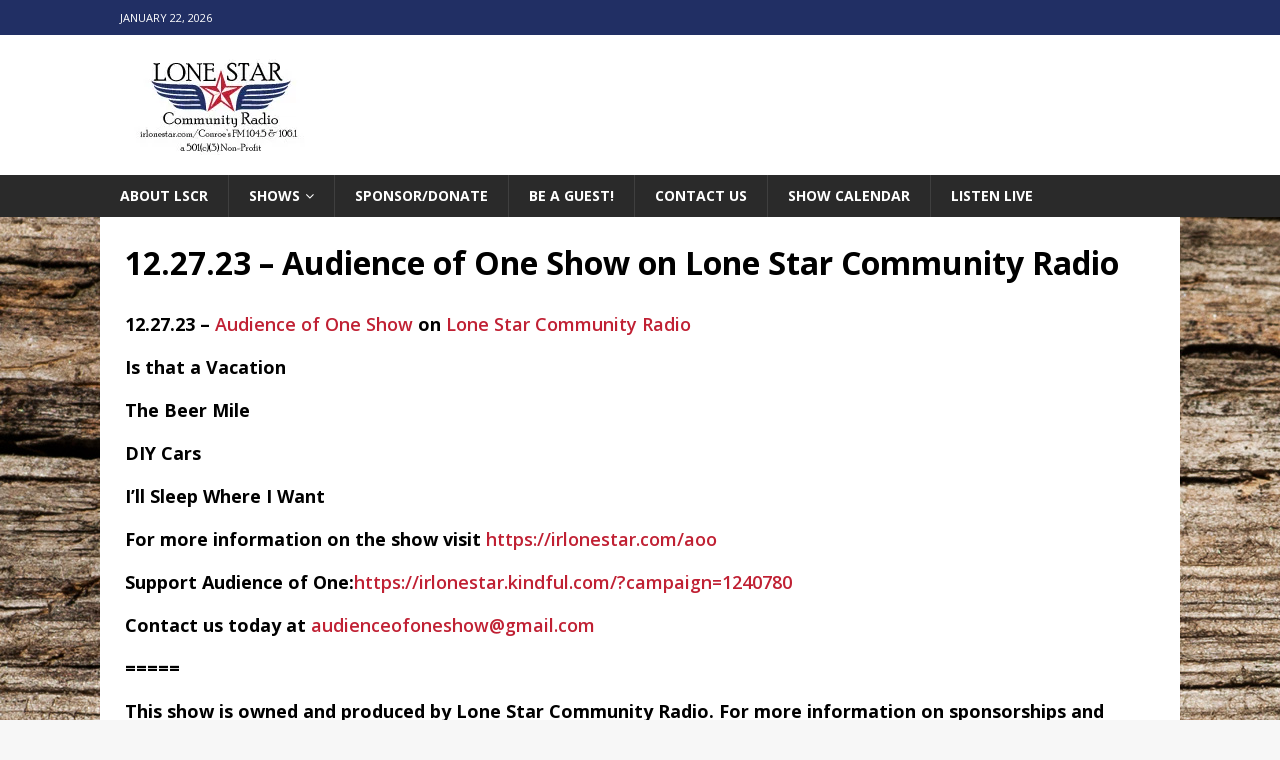

--- FILE ---
content_type: text/html; charset=UTF-8
request_url: https://irlonestar.com/podcast/12-27-23-audience-of-one-show-on-lone-star-community-radio/
body_size: 12942
content:
<!DOCTYPE html>
<html class="no-js mh-disable-sb" lang="en-US" prefix="og: http://ogp.me/ns# article: http://ogp.me/ns/article#">
<head>
<meta charset="UTF-8">
<meta name="viewport" content="width=device-width, initial-scale=1.0">
<link rel="profile" href="https://gmpg.org/xfn/11" />
<title>12.27.23 &#8211; Audience of One Show on Lone Star Community Radio &#8211; Lone Star Community Radio</title>
<meta name='robots' content='max-image-preview:large' />
<link rel='dns-prefetch' href='//secure.gravatar.com' />
<link rel='dns-prefetch' href='//stats.wp.com' />
<link rel='dns-prefetch' href='//fonts.googleapis.com' />
<link rel='dns-prefetch' href='//v0.wordpress.com' />
<link rel='preconnect' href='//i0.wp.com' />
<link rel="alternate" type="application/rss+xml" title="Lone Star Community Radio &raquo; Feed" href="https://irlonestar.com/feed/" />
<link rel="alternate" title="oEmbed (JSON)" type="application/json+oembed" href="https://irlonestar.com/wp-json/oembed/1.0/embed?url=https%3A%2F%2Firlonestar.com%2Fpodcast%2F12-27-23-audience-of-one-show-on-lone-star-community-radio%2F" />
<link rel="alternate" title="oEmbed (XML)" type="text/xml+oembed" href="https://irlonestar.com/wp-json/oembed/1.0/embed?url=https%3A%2F%2Firlonestar.com%2Fpodcast%2F12-27-23-audience-of-one-show-on-lone-star-community-radio%2F&#038;format=xml" />
<!-- irlonestar.com is managing ads with Advanced Ads 2.0.16 – https://wpadvancedads.com/ --><script id="irlon-ready">
			window.advanced_ads_ready=function(e,a){a=a||"complete";var d=function(e){return"interactive"===a?"loading"!==e:"complete"===e};d(document.readyState)?e():document.addEventListener("readystatechange",(function(a){d(a.target.readyState)&&e()}),{once:"interactive"===a})},window.advanced_ads_ready_queue=window.advanced_ads_ready_queue||[];		</script>
		<style id='wp-img-auto-sizes-contain-inline-css' type='text/css'>
img:is([sizes=auto i],[sizes^="auto," i]){contain-intrinsic-size:3000px 1500px}
/*# sourceURL=wp-img-auto-sizes-contain-inline-css */
</style>
<style id='wp-emoji-styles-inline-css' type='text/css'>

	img.wp-smiley, img.emoji {
		display: inline !important;
		border: none !important;
		box-shadow: none !important;
		height: 1em !important;
		width: 1em !important;
		margin: 0 0.07em !important;
		vertical-align: -0.1em !important;
		background: none !important;
		padding: 0 !important;
	}
/*# sourceURL=wp-emoji-styles-inline-css */
</style>
<style id='wp-block-library-inline-css' type='text/css'>
:root{--wp-block-synced-color:#7a00df;--wp-block-synced-color--rgb:122,0,223;--wp-bound-block-color:var(--wp-block-synced-color);--wp-editor-canvas-background:#ddd;--wp-admin-theme-color:#007cba;--wp-admin-theme-color--rgb:0,124,186;--wp-admin-theme-color-darker-10:#006ba1;--wp-admin-theme-color-darker-10--rgb:0,107,160.5;--wp-admin-theme-color-darker-20:#005a87;--wp-admin-theme-color-darker-20--rgb:0,90,135;--wp-admin-border-width-focus:2px}@media (min-resolution:192dpi){:root{--wp-admin-border-width-focus:1.5px}}.wp-element-button{cursor:pointer}:root .has-very-light-gray-background-color{background-color:#eee}:root .has-very-dark-gray-background-color{background-color:#313131}:root .has-very-light-gray-color{color:#eee}:root .has-very-dark-gray-color{color:#313131}:root .has-vivid-green-cyan-to-vivid-cyan-blue-gradient-background{background:linear-gradient(135deg,#00d084,#0693e3)}:root .has-purple-crush-gradient-background{background:linear-gradient(135deg,#34e2e4,#4721fb 50%,#ab1dfe)}:root .has-hazy-dawn-gradient-background{background:linear-gradient(135deg,#faaca8,#dad0ec)}:root .has-subdued-olive-gradient-background{background:linear-gradient(135deg,#fafae1,#67a671)}:root .has-atomic-cream-gradient-background{background:linear-gradient(135deg,#fdd79a,#004a59)}:root .has-nightshade-gradient-background{background:linear-gradient(135deg,#330968,#31cdcf)}:root .has-midnight-gradient-background{background:linear-gradient(135deg,#020381,#2874fc)}:root{--wp--preset--font-size--normal:16px;--wp--preset--font-size--huge:42px}.has-regular-font-size{font-size:1em}.has-larger-font-size{font-size:2.625em}.has-normal-font-size{font-size:var(--wp--preset--font-size--normal)}.has-huge-font-size{font-size:var(--wp--preset--font-size--huge)}.has-text-align-center{text-align:center}.has-text-align-left{text-align:left}.has-text-align-right{text-align:right}.has-fit-text{white-space:nowrap!important}#end-resizable-editor-section{display:none}.aligncenter{clear:both}.items-justified-left{justify-content:flex-start}.items-justified-center{justify-content:center}.items-justified-right{justify-content:flex-end}.items-justified-space-between{justify-content:space-between}.screen-reader-text{border:0;clip-path:inset(50%);height:1px;margin:-1px;overflow:hidden;padding:0;position:absolute;width:1px;word-wrap:normal!important}.screen-reader-text:focus{background-color:#ddd;clip-path:none;color:#444;display:block;font-size:1em;height:auto;left:5px;line-height:normal;padding:15px 23px 14px;text-decoration:none;top:5px;width:auto;z-index:100000}html :where(.has-border-color){border-style:solid}html :where([style*=border-top-color]){border-top-style:solid}html :where([style*=border-right-color]){border-right-style:solid}html :where([style*=border-bottom-color]){border-bottom-style:solid}html :where([style*=border-left-color]){border-left-style:solid}html :where([style*=border-width]){border-style:solid}html :where([style*=border-top-width]){border-top-style:solid}html :where([style*=border-right-width]){border-right-style:solid}html :where([style*=border-bottom-width]){border-bottom-style:solid}html :where([style*=border-left-width]){border-left-style:solid}html :where(img[class*=wp-image-]){height:auto;max-width:100%}:where(figure){margin:0 0 1em}html :where(.is-position-sticky){--wp-admin--admin-bar--position-offset:var(--wp-admin--admin-bar--height,0px)}@media screen and (max-width:600px){html :where(.is-position-sticky){--wp-admin--admin-bar--position-offset:0px}}

/*# sourceURL=wp-block-library-inline-css */
</style><style id='global-styles-inline-css' type='text/css'>
:root{--wp--preset--aspect-ratio--square: 1;--wp--preset--aspect-ratio--4-3: 4/3;--wp--preset--aspect-ratio--3-4: 3/4;--wp--preset--aspect-ratio--3-2: 3/2;--wp--preset--aspect-ratio--2-3: 2/3;--wp--preset--aspect-ratio--16-9: 16/9;--wp--preset--aspect-ratio--9-16: 9/16;--wp--preset--color--black: #000000;--wp--preset--color--cyan-bluish-gray: #abb8c3;--wp--preset--color--white: #ffffff;--wp--preset--color--pale-pink: #f78da7;--wp--preset--color--vivid-red: #cf2e2e;--wp--preset--color--luminous-vivid-orange: #ff6900;--wp--preset--color--luminous-vivid-amber: #fcb900;--wp--preset--color--light-green-cyan: #7bdcb5;--wp--preset--color--vivid-green-cyan: #00d084;--wp--preset--color--pale-cyan-blue: #8ed1fc;--wp--preset--color--vivid-cyan-blue: #0693e3;--wp--preset--color--vivid-purple: #9b51e0;--wp--preset--gradient--vivid-cyan-blue-to-vivid-purple: linear-gradient(135deg,rgb(6,147,227) 0%,rgb(155,81,224) 100%);--wp--preset--gradient--light-green-cyan-to-vivid-green-cyan: linear-gradient(135deg,rgb(122,220,180) 0%,rgb(0,208,130) 100%);--wp--preset--gradient--luminous-vivid-amber-to-luminous-vivid-orange: linear-gradient(135deg,rgb(252,185,0) 0%,rgb(255,105,0) 100%);--wp--preset--gradient--luminous-vivid-orange-to-vivid-red: linear-gradient(135deg,rgb(255,105,0) 0%,rgb(207,46,46) 100%);--wp--preset--gradient--very-light-gray-to-cyan-bluish-gray: linear-gradient(135deg,rgb(238,238,238) 0%,rgb(169,184,195) 100%);--wp--preset--gradient--cool-to-warm-spectrum: linear-gradient(135deg,rgb(74,234,220) 0%,rgb(151,120,209) 20%,rgb(207,42,186) 40%,rgb(238,44,130) 60%,rgb(251,105,98) 80%,rgb(254,248,76) 100%);--wp--preset--gradient--blush-light-purple: linear-gradient(135deg,rgb(255,206,236) 0%,rgb(152,150,240) 100%);--wp--preset--gradient--blush-bordeaux: linear-gradient(135deg,rgb(254,205,165) 0%,rgb(254,45,45) 50%,rgb(107,0,62) 100%);--wp--preset--gradient--luminous-dusk: linear-gradient(135deg,rgb(255,203,112) 0%,rgb(199,81,192) 50%,rgb(65,88,208) 100%);--wp--preset--gradient--pale-ocean: linear-gradient(135deg,rgb(255,245,203) 0%,rgb(182,227,212) 50%,rgb(51,167,181) 100%);--wp--preset--gradient--electric-grass: linear-gradient(135deg,rgb(202,248,128) 0%,rgb(113,206,126) 100%);--wp--preset--gradient--midnight: linear-gradient(135deg,rgb(2,3,129) 0%,rgb(40,116,252) 100%);--wp--preset--font-size--small: 13px;--wp--preset--font-size--medium: 20px;--wp--preset--font-size--large: 36px;--wp--preset--font-size--x-large: 42px;--wp--preset--spacing--20: 0.44rem;--wp--preset--spacing--30: 0.67rem;--wp--preset--spacing--40: 1rem;--wp--preset--spacing--50: 1.5rem;--wp--preset--spacing--60: 2.25rem;--wp--preset--spacing--70: 3.38rem;--wp--preset--spacing--80: 5.06rem;--wp--preset--shadow--natural: 6px 6px 9px rgba(0, 0, 0, 0.2);--wp--preset--shadow--deep: 12px 12px 50px rgba(0, 0, 0, 0.4);--wp--preset--shadow--sharp: 6px 6px 0px rgba(0, 0, 0, 0.2);--wp--preset--shadow--outlined: 6px 6px 0px -3px rgb(255, 255, 255), 6px 6px rgb(0, 0, 0);--wp--preset--shadow--crisp: 6px 6px 0px rgb(0, 0, 0);}:where(.is-layout-flex){gap: 0.5em;}:where(.is-layout-grid){gap: 0.5em;}body .is-layout-flex{display: flex;}.is-layout-flex{flex-wrap: wrap;align-items: center;}.is-layout-flex > :is(*, div){margin: 0;}body .is-layout-grid{display: grid;}.is-layout-grid > :is(*, div){margin: 0;}:where(.wp-block-columns.is-layout-flex){gap: 2em;}:where(.wp-block-columns.is-layout-grid){gap: 2em;}:where(.wp-block-post-template.is-layout-flex){gap: 1.25em;}:where(.wp-block-post-template.is-layout-grid){gap: 1.25em;}.has-black-color{color: var(--wp--preset--color--black) !important;}.has-cyan-bluish-gray-color{color: var(--wp--preset--color--cyan-bluish-gray) !important;}.has-white-color{color: var(--wp--preset--color--white) !important;}.has-pale-pink-color{color: var(--wp--preset--color--pale-pink) !important;}.has-vivid-red-color{color: var(--wp--preset--color--vivid-red) !important;}.has-luminous-vivid-orange-color{color: var(--wp--preset--color--luminous-vivid-orange) !important;}.has-luminous-vivid-amber-color{color: var(--wp--preset--color--luminous-vivid-amber) !important;}.has-light-green-cyan-color{color: var(--wp--preset--color--light-green-cyan) !important;}.has-vivid-green-cyan-color{color: var(--wp--preset--color--vivid-green-cyan) !important;}.has-pale-cyan-blue-color{color: var(--wp--preset--color--pale-cyan-blue) !important;}.has-vivid-cyan-blue-color{color: var(--wp--preset--color--vivid-cyan-blue) !important;}.has-vivid-purple-color{color: var(--wp--preset--color--vivid-purple) !important;}.has-black-background-color{background-color: var(--wp--preset--color--black) !important;}.has-cyan-bluish-gray-background-color{background-color: var(--wp--preset--color--cyan-bluish-gray) !important;}.has-white-background-color{background-color: var(--wp--preset--color--white) !important;}.has-pale-pink-background-color{background-color: var(--wp--preset--color--pale-pink) !important;}.has-vivid-red-background-color{background-color: var(--wp--preset--color--vivid-red) !important;}.has-luminous-vivid-orange-background-color{background-color: var(--wp--preset--color--luminous-vivid-orange) !important;}.has-luminous-vivid-amber-background-color{background-color: var(--wp--preset--color--luminous-vivid-amber) !important;}.has-light-green-cyan-background-color{background-color: var(--wp--preset--color--light-green-cyan) !important;}.has-vivid-green-cyan-background-color{background-color: var(--wp--preset--color--vivid-green-cyan) !important;}.has-pale-cyan-blue-background-color{background-color: var(--wp--preset--color--pale-cyan-blue) !important;}.has-vivid-cyan-blue-background-color{background-color: var(--wp--preset--color--vivid-cyan-blue) !important;}.has-vivid-purple-background-color{background-color: var(--wp--preset--color--vivid-purple) !important;}.has-black-border-color{border-color: var(--wp--preset--color--black) !important;}.has-cyan-bluish-gray-border-color{border-color: var(--wp--preset--color--cyan-bluish-gray) !important;}.has-white-border-color{border-color: var(--wp--preset--color--white) !important;}.has-pale-pink-border-color{border-color: var(--wp--preset--color--pale-pink) !important;}.has-vivid-red-border-color{border-color: var(--wp--preset--color--vivid-red) !important;}.has-luminous-vivid-orange-border-color{border-color: var(--wp--preset--color--luminous-vivid-orange) !important;}.has-luminous-vivid-amber-border-color{border-color: var(--wp--preset--color--luminous-vivid-amber) !important;}.has-light-green-cyan-border-color{border-color: var(--wp--preset--color--light-green-cyan) !important;}.has-vivid-green-cyan-border-color{border-color: var(--wp--preset--color--vivid-green-cyan) !important;}.has-pale-cyan-blue-border-color{border-color: var(--wp--preset--color--pale-cyan-blue) !important;}.has-vivid-cyan-blue-border-color{border-color: var(--wp--preset--color--vivid-cyan-blue) !important;}.has-vivid-purple-border-color{border-color: var(--wp--preset--color--vivid-purple) !important;}.has-vivid-cyan-blue-to-vivid-purple-gradient-background{background: var(--wp--preset--gradient--vivid-cyan-blue-to-vivid-purple) !important;}.has-light-green-cyan-to-vivid-green-cyan-gradient-background{background: var(--wp--preset--gradient--light-green-cyan-to-vivid-green-cyan) !important;}.has-luminous-vivid-amber-to-luminous-vivid-orange-gradient-background{background: var(--wp--preset--gradient--luminous-vivid-amber-to-luminous-vivid-orange) !important;}.has-luminous-vivid-orange-to-vivid-red-gradient-background{background: var(--wp--preset--gradient--luminous-vivid-orange-to-vivid-red) !important;}.has-very-light-gray-to-cyan-bluish-gray-gradient-background{background: var(--wp--preset--gradient--very-light-gray-to-cyan-bluish-gray) !important;}.has-cool-to-warm-spectrum-gradient-background{background: var(--wp--preset--gradient--cool-to-warm-spectrum) !important;}.has-blush-light-purple-gradient-background{background: var(--wp--preset--gradient--blush-light-purple) !important;}.has-blush-bordeaux-gradient-background{background: var(--wp--preset--gradient--blush-bordeaux) !important;}.has-luminous-dusk-gradient-background{background: var(--wp--preset--gradient--luminous-dusk) !important;}.has-pale-ocean-gradient-background{background: var(--wp--preset--gradient--pale-ocean) !important;}.has-electric-grass-gradient-background{background: var(--wp--preset--gradient--electric-grass) !important;}.has-midnight-gradient-background{background: var(--wp--preset--gradient--midnight) !important;}.has-small-font-size{font-size: var(--wp--preset--font-size--small) !important;}.has-medium-font-size{font-size: var(--wp--preset--font-size--medium) !important;}.has-large-font-size{font-size: var(--wp--preset--font-size--large) !important;}.has-x-large-font-size{font-size: var(--wp--preset--font-size--x-large) !important;}
/*# sourceURL=global-styles-inline-css */
</style>

<style id='classic-theme-styles-inline-css' type='text/css'>
/*! This file is auto-generated */
.wp-block-button__link{color:#fff;background-color:#32373c;border-radius:9999px;box-shadow:none;text-decoration:none;padding:calc(.667em + 2px) calc(1.333em + 2px);font-size:1.125em}.wp-block-file__button{background:#32373c;color:#fff;text-decoration:none}
/*# sourceURL=/wp-includes/css/classic-themes.min.css */
</style>
<link rel='stylesheet' id='mh-magazine-css' href='https://irlonestar.com/wp-content/themes/mh-magazine/style.css?ver=3.6.0' type='text/css' media='all' />
<link rel='stylesheet' id='mh-font-awesome-css' href='https://irlonestar.com/wp-content/themes/mh-magazine/includes/font-awesome.min.css' type='text/css' media='all' />
<link rel='stylesheet' id='mh-google-fonts-css' href='https://fonts.googleapis.com/css?family=Open+Sans:300,400,400italic,600,700' type='text/css' media='all' />
<link rel='stylesheet' id='simcal-qtip-css' href='https://irlonestar.com/wp-content/plugins/google-calendar-events/assets/generated/vendor/jquery.qtip.min.css?ver=3.6.1' type='text/css' media='all' />
<link rel='stylesheet' id='simcal-default-calendar-grid-css' href='https://irlonestar.com/wp-content/plugins/google-calendar-events/assets/generated/default-calendar-grid.min.css?ver=3.6.1' type='text/css' media='all' />
<link rel='stylesheet' id='simcal-default-calendar-list-css' href='https://irlonestar.com/wp-content/plugins/google-calendar-events/assets/generated/default-calendar-list.min.css?ver=3.6.1' type='text/css' media='all' />
<script type="text/javascript" src="https://irlonestar.com/wp-includes/js/jquery/jquery.min.js?ver=3.7.1" id="jquery-core-js"></script>
<script type="text/javascript" src="https://irlonestar.com/wp-includes/js/jquery/jquery-migrate.min.js?ver=3.4.1" id="jquery-migrate-js"></script>
<script type="text/javascript" src="https://irlonestar.com/wp-content/themes/mh-magazine/js/scripts.js?ver=3.6.0" id="mh-scripts-js"></script>
<link rel="https://api.w.org/" href="https://irlonestar.com/wp-json/" /><link rel="alternate" title="JSON" type="application/json" href="https://irlonestar.com/wp-json/wp/v2/podcast/24985" /><meta name="generator" content="WordPress 6.9" />
<meta name="generator" content="Seriously Simple Podcasting 3.14.2" />
<link rel="canonical" href="https://irlonestar.com/podcast/12-27-23-audience-of-one-show-on-lone-star-community-radio/" />
<meta property="og:title" name="og:title" content="12.27.23 &#8211; Audience of One Show on Lone Star Community Radio" />
<meta property="og:type" name="og:type" content="website" />
<meta property="og:image" name="og:image" content="https://i0.wp.com/irlonestar.com/wp-content/uploads/2023/12/12.27.23.png?fit=678%2C382&amp;ssl=1" />
<meta property="og:url" name="og:url" content="https://irlonestar.com/podcast/12-27-23-audience-of-one-show-on-lone-star-community-radio/" />
<meta property="og:audio" name="og:audio" content="https://irlonestar.com/wp-content/uploads/2023/12/12.27.23-AOO-NEW-.mp3" />
<meta property="og:description" name="og:description" content="12.27.23 - Audience of One Show on Lone Star Community Radio Is that a Vacation The Beer Mile DIY Cars I’ll Sleep Where I Want For more information on the show visit https://irlonestar.com/aoo Support Audience of [...]" />
<meta property="og:locale" name="og:locale" content="en_US" />
<meta property="og:site_name" name="og:site_name" content="Lone Star Community Radio" />
<meta property="twitter:card" name="twitter:card" content="summary" />
<meta property="article:published_time" name="article:published_time" content="2023-12-27T10:00:57-06:00" />
<meta property="article:modified_time" name="article:modified_time" content="2023-12-26T17:18:43-06:00" />
<meta property="article:author" name="article:author" content="https://irlonestar.com/author/admin/" />

<link rel="alternate" type="application/rss+xml" title="Podcast RSS feed" href="https://irlonestar.com/feed/podcast" />

	<style>img#wpstats{display:none}</style>
		<style type="text/css">.mh-col-1-3 {
    width: 25.00%;
}
.mh-col-2-3 {
    width: 72.00%;
    text-align: left;
}
.mh-header-2 { margin: 20px 20px 20px 0; text-align: left; overflow: hidden; }

.shadow {
	box-shadow: 3px 5px 5px #7C7C7C;
}

.imagedropshadow {
	padding: 5px;
}

a:hover img.imagedropshadow {
	border: solid 1px #CCC;
	-moz-box-shadow: 1px 1px 5px #999;
	-webkit-box-shadow: 1px 1px 5px #999;
	box-shadow: 1px 1px 5px #999;
}

.display-posts-listing .listing-item {
	clear: both;
}

.display-posts-listing img {
	float: left;
	margin: 0 10px 10px 0;
	box-shadow: 2px 1px 5px #999;
}

.display-posts-listing .listing-item {
	margin-bottom: 2em;
}

h1.title {
	text-align: center;
}

.my-social-links {
	text-align: center;
}

/* Responsive iFrame */
.responsive-iframe-container {
	position: relative;
	padding-bottom: 56.25%;
	padding-top: 30px;
	height: 0;
	overflow: hidden;
}

.responsive-iframe-container iframe,   
.vresponsive-iframe-container object,  
.vresponsive-iframe-container embed {
	position: absolute;
	top: 0;
	left: 0;
	width: 100%;
	height: 100%;
}

.display-posts-listing .alignleft {
	float: left;
	margin: 0 0 5px 5px;
}

.subheading {
	font-size: 20px;
}
.lcp_catlist{
font-size: 15px;
text-align: left;
line-height:2;
}
.center {
    text-align: center;
{
table.foobar {
margin:0 auto;
width:200px;
}
.entry-content a, .mh-comment-content a {
display: inline-block;
}
.wp-block-embed-youtube {
margin: 0 auto;
}
</style>
<style type="text/css">
.mh-widget-layout4 .mh-widget-title { background: #212f64; background: rgba(33, 47, 100, 0.6); }
.mh-preheader, .mh-wide-layout .mh-subheader, .mh-ticker-title, .mh-main-nav li:hover, .mh-footer-nav, .slicknav_menu, .slicknav_btn, .slicknav_nav .slicknav_item:hover, .slicknav_nav a:hover, .mh-back-to-top, .mh-subheading, .entry-tags .fa, .entry-tags li:hover, .mh-widget-layout2 .mh-widget-title, .mh-widget-layout4 .mh-widget-title-inner, .mh-widget-layout4 .mh-footer-widget-title, .mh-widget-layout5 .mh-widget-title-inner, .mh-widget-layout6 .mh-widget-title, #mh-mobile .flex-control-paging li a.flex-active, .mh-image-caption, .mh-carousel-layout1 .mh-carousel-caption, .mh-tab-button.active, .mh-tab-button.active:hover, .mh-footer-widget .mh-tab-button.active, .mh-social-widget li:hover a, .mh-footer-widget .mh-social-widget li a, .mh-footer-widget .mh-author-bio-widget, .tagcloud a:hover, .mh-widget .tagcloud a:hover, .mh-footer-widget .tagcloud a:hover, .mh-posts-stacked-meta, .page-numbers:hover, .mh-loop-pagination .current, .mh-comments-pagination .current, .pagelink, a:hover .pagelink, input[type=submit], #infinite-handle span { background: #212f64; }
.mh-main-nav-wrap .slicknav_nav ul, blockquote, .mh-widget-layout1 .mh-widget-title, .mh-widget-layout3 .mh-widget-title, .mh-widget-layout5 .mh-widget-title, .mh-widget-layout8 .mh-widget-title:after, #mh-mobile .mh-slider-caption, .mh-carousel-layout1, .mh-spotlight-widget, .mh-author-bio-widget, .mh-author-bio-title, .mh-author-bio-image-frame, .mh-video-widget, .mh-tab-buttons, .bypostauthor .mh-comment-meta, textarea:hover, input[type=text]:hover, input[type=email]:hover, input[type=tel]:hover, input[type=url]:hover { border-color: #212f64; }
.mh-dropcap, .mh-carousel-layout1 .flex-direction-nav a, .mh-carousel-layout2 .mh-carousel-caption, .mh-posts-digest-small-category, .mh-posts-lineup-more, .bypostauthor .mh-comment-meta-author:after, .mh-comment-meta-links .comment-reply-link:before, #respond #cancel-comment-reply-link:before { color: #212f64; }
.mh-subheader, .page-numbers, a .pagelink, .mh-widget-layout3 .mh-widget-title, .mh-widget .search-form, .mh-tab-button, .mh-tab-content, .mh-nip-widget, .mh-magazine-facebook-page-widget, .mh-social-widget, .mh-posts-horizontal-widget, .mh-ad-spot { background: #626662; }
.mh-tab-post-item { border-color: rgba(255, 255, 255, 0.3); }
.mh-tab-comment-excerpt { background: rgba(255, 255, 255, 0.6); }
.mh-meta, .mh-meta a, .mh-breadcrumb, .mh-breadcrumb a, .mh-user-data, .widget_rss .rss-date, .widget_rss cite { color: #cbccc6; }
.entry-content a, .mh-comment-content a { color: #c02033; }
a:hover, .entry-content a:hover, .mh-comment-content a:hover, #respond a:hover, .mh-meta a:hover, .mh-breadcrumb a:hover, .mh-tabbed-widget a:hover { color: #c02033; }
</style>
<!--[if lt IE 9]>
<script src="https://irlonestar.com/wp-content/themes/mh-magazine/js/css3-mediaqueries.js"></script>
<![endif]-->
<style type="text/css" id="custom-background-css">
body.custom-background { background-image: url("https://irlonestar.com/wp-content/uploads/2016/11/wildtextures-old-wood-original-file.jpg"); background-position: left top; background-size: auto; background-repeat: repeat; background-attachment: scroll; }
</style>
	<script>
  (function(i,s,o,g,r,a,m){i['GoogleAnalyticsObject']=r;i[r]=i[r]||function(){
  (i[r].q=i[r].q||[]).push(arguments)},i[r].l=1*new Date();a=s.createElement(o),
  m=s.getElementsByTagName(o)[0];a.async=1;a.src=g;m.parentNode.insertBefore(a,m)
  })(window,document,'script','https://www.google-analytics.com/analytics.js','ga');

  ga('create', 'UA-37469646-1', 'auto');
  ga('send', 'pageview');
]
 
v
<meta name="google-site-verification" content="Nzyjcmhx1HkVnBWS3dmjyzQ46wOaBeITP-qCFPkA1HA" />
</script>
<script data-ad-client="ca-pub-5796960581123739" async src="https://pagead2.googlesyndication.com/pagead/js/adsbygoogle.js"></script><link rel="icon" href="https://i0.wp.com/irlonestar.com/wp-content/uploads/2016/05/cropped-facebookprofilepicture-lone-star-community-radio-1.jpg?fit=32%2C32&#038;ssl=1" sizes="32x32" />
<link rel="icon" href="https://i0.wp.com/irlonestar.com/wp-content/uploads/2016/05/cropped-facebookprofilepicture-lone-star-community-radio-1.jpg?fit=192%2C192&#038;ssl=1" sizes="192x192" />
<link rel="apple-touch-icon" href="https://i0.wp.com/irlonestar.com/wp-content/uploads/2016/05/cropped-facebookprofilepicture-lone-star-community-radio-1.jpg?fit=180%2C180&#038;ssl=1" />
<meta name="msapplication-TileImage" content="https://i0.wp.com/irlonestar.com/wp-content/uploads/2016/05/cropped-facebookprofilepicture-lone-star-community-radio-1.jpg?fit=270%2C270&#038;ssl=1" />
	<meta name="google-site-verification" content="Nzyjcmhx1HkVnBWS3dmjyzQ46wOaBeITP-qCFPkA1HA" />
</head>
<body data-rsssl=1 id="mh-mobile" class="wp-singular podcast-template-default single single-podcast postid-24985 custom-background wp-custom-logo wp-theme-mh-magazine mh-wide-layout mh-right-sb mh-loop-layout1 mh-widget-layout5 aa-prefix-irlon-" itemscope="itemscope" itemtype="http://schema.org/WebPage">

<div class="mh-header-nav-mobile clearfix"></div>
	<div class="mh-preheader">
    	<div class="mh-container mh-container-inner mh-row clearfix">
							<div class="mh-header-bar-content mh-header-bar-top-left mh-col-2-3 clearfix">
											<div class="mh-header-date mh-header-date-top">
							January 22, 2026						</div>
									</div>
										<div class="mh-header-bar-content mh-header-bar-top-right mh-col-1-3 clearfix">
									</div>
					</div>
	</div>
<header class="mh-header" itemscope="itemscope" itemtype="http://schema.org/WPHeader">
	<div class="mh-container mh-container-inner clearfix">
		<div class="mh-custom-header clearfix">
<div class="mh-header-columns mh-row clearfix">
<div class="mh-col-1-1 mh-site-identity">
<div class="mh-site-logo" role="banner" itemscope="itemscope" itemtype="http://schema.org/Brand">
<a href="https://irlonestar.com/" class="custom-logo-link" rel="home"><img width="200" height="100" src="https://i0.wp.com/irlonestar.com/wp-content/uploads/2024/10/LSCR-Header-Logo.jpg?fit=200%2C100&amp;ssl=1" class="custom-logo" alt="Lone Star Community Radio" decoding="async" data-attachment-id="26501" data-permalink="https://irlonestar.com/lscr-header-logo-2/" data-orig-file="https://i0.wp.com/irlonestar.com/wp-content/uploads/2024/10/LSCR-Header-Logo.jpg?fit=200%2C100&amp;ssl=1" data-orig-size="200,100" data-comments-opened="0" data-image-meta="{&quot;aperture&quot;:&quot;0&quot;,&quot;credit&quot;:&quot;&quot;,&quot;camera&quot;:&quot;&quot;,&quot;caption&quot;:&quot;&quot;,&quot;created_timestamp&quot;:&quot;0&quot;,&quot;copyright&quot;:&quot;&quot;,&quot;focal_length&quot;:&quot;0&quot;,&quot;iso&quot;:&quot;0&quot;,&quot;shutter_speed&quot;:&quot;0&quot;,&quot;title&quot;:&quot;&quot;,&quot;orientation&quot;:&quot;0&quot;}" data-image-title="LSCR-Header-Logo" data-image-description="" data-image-caption="" data-medium-file="https://i0.wp.com/irlonestar.com/wp-content/uploads/2024/10/LSCR-Header-Logo.jpg?fit=200%2C100&amp;ssl=1" data-large-file="https://i0.wp.com/irlonestar.com/wp-content/uploads/2024/10/LSCR-Header-Logo.jpg?fit=200%2C100&amp;ssl=1" /></a></div>
</div>
</div>
</div>
	</div>
	<div class="mh-main-nav-wrap">
		<nav class="mh-navigation mh-main-nav mh-container mh-container-inner clearfix" itemscope="itemscope" itemtype="http://schema.org/SiteNavigationElement">
			<div class="menu-main-navigation-container"><ul id="menu-main-navigation" class="menu"><li id="menu-item-6635" class="menu-item menu-item-type-post_type menu-item-object-page menu-item-6635"><a href="https://irlonestar.com/about/">About LSCR</a></li>
<li id="menu-item-6672" class="menu-item menu-item-type-post_type menu-item-object-page menu-item-has-children menu-item-6672"><a href="https://irlonestar.com/shows/">Shows</a>
<ul class="sub-menu">
	<li id="menu-item-20890" class="menu-item menu-item-type-post_type menu-item-object-page menu-item-20890"><a href="https://irlonestar.com/oldshows/">LSCR Old Shows</a></li>
</ul>
</li>
<li id="menu-item-6639" class="menu-item menu-item-type-post_type menu-item-object-page menu-item-6639"><a href="https://irlonestar.com/sponsor/">Sponsor/Donate</a></li>
<li id="menu-item-28209" class="menu-item menu-item-type-post_type menu-item-object-page menu-item-28209"><a href="https://irlonestar.com/beaguest/">Be A Guest!</a></li>
<li id="menu-item-6644" class="menu-item menu-item-type-post_type menu-item-object-page menu-item-6644"><a target="_blank" href="https://irlonestar.com/contactus/">Contact Us</a></li>
<li id="menu-item-6671" class="menu-item menu-item-type-post_type menu-item-object-page menu-item-6671"><a target="_blank" href="https://irlonestar.com/showcalendar/">Show Calendar</a></li>
<li id="menu-item-6819" class="menu-item menu-item-type-custom menu-item-object-custom menu-item-6819"><a target="_blank" href="http://streamdb3web.securenetsystems.net/ce/index.cfm?stationCallSign=LSIR">Listen Live</a></li>
</ul></div>		</nav>
	</div>
	</header>
	<div class="mh-subheader">
		<div class="mh-container mh-container-inner mh-row clearfix">
							<div class="mh-header-bar-content mh-header-bar-bottom-left mh-col-2-3 clearfix">
									</div>
								</div>
	</div>
<div id="fb-root"></div>
<script>(function(d, s, id) {
  var js, fjs = d.getElementsByTagName(s)[0];
  if (d.getElementById(id)) return;
  js = d.createElement(s); js.id = id;
  js.src = 'https://connect.facebook.net/en_US/sdk.js#xfbml=1&version=v3.2&appId=1973717722742321&autoLogAppEvents=1';
  fjs.parentNode.insertBefore(js, fjs);
}(document, 'script', 'facebook-jssdk'));</script>
<div class="mh-container mh-container-outer">
<div class="mh-wrapper clearfix">
	<div class="mh-main clearfix">
		<div id="main-content" class="mh-content" role="main" itemprop="mainContentOfPage"><article id="post-24985" class="post-24985 podcast type-podcast status-publish hentry series-aoo">
	<header class="entry-header clearfix"><h1 class="entry-title">12.27.23 &#8211; Audience of One Show on Lone Star Community Radio</h1>	</header>
		<div class="entry-content clearfix"><div class="x11i5rnm xat24cr x1mh8g0r x1vvkbs xdj266r">
<div class="x11i5rnm xat24cr x1mh8g0r x1vvkbs xdj266r x126k92a">
<div class="x11i5rnm xat24cr x1mh8g0r x1vvkbs xdj266r x126k92a">
<div class="" data-block="true" data-editor="jbso" data-offset-key="d7nmv-0-0">
<div class="x11i5rnm xat24cr x1mh8g0r x1vvkbs xdj266r x126k92a">
<div class="" data-block="true" data-editor="oj7j" data-offset-key="8uoan-0-0">
<div class="xdj266r x11i5rnm xat24cr x1mh8g0r x1vvkbs x126k92a">
<div class="xdj266r x11i5rnm xat24cr x1mh8g0r x1vvkbs x126k92a">
<div class="" data-block="true" data-editor="4adhq" data-offset-key="kuug-0-0">
<div class="xdj266r x11i5rnm xat24cr x1mh8g0r x1vvkbs x126k92a">
<div class="xdj266r x11i5rnm xat24cr x1mh8g0r x1vvkbs x126k92a">
<div class="xdj266r x11i5rnm xat24cr x1mh8g0r x1vvkbs x126k92a">
<div class="" data-block="true" data-editor="2692q" data-offset-key="7k81h-0-0">
<div class="xdj266r x11i5rnm xat24cr x1mh8g0r x1vvkbs x126k92a">
<div class="xdj266r x11i5rnm xat24cr x1mh8g0r x1vvkbs">
<div class="xdj266r x11i5rnm xat24cr x1mh8g0r x1vvkbs x126k92a">
<div class="xdj266r x11i5rnm xat24cr x1mh8g0r x1vvkbs x126k92a">
<div class="xdj266r x11i5rnm xat24cr x1mh8g0r x1vvkbs x126k92a">
<div class="xdj266r x11i5rnm xat24cr x1mh8g0r x1vvkbs x126k92a">
<div class="xdj266r x11i5rnm xat24cr x1mh8g0r x1vvkbs x126k92a">
<div class="xdj266r x11i5rnm xat24cr x1mh8g0r x1vvkbs x126k92a">
<div class="xdj266r x11i5rnm xat24cr x1mh8g0r x1vvkbs x126k92a">
<div class="xdj266r x11i5rnm xat24cr x1mh8g0r x1vvkbs">
<div class="xdj266r x11i5rnm xat24cr x1mh8g0r x1vvkbs x126k92a">
<h4 dir="auto">12.27.23 &#8211; <a class="x1i10hfl xjbqb8w x6umtig x1b1mbwd xaqea5y xav7gou x9f619 x1ypdohk xt0psk2 xe8uvvx xdj266r x11i5rnm xat24cr x1mh8g0r xexx8yu x4uap5 x18d9i69 xkhd6sd x16tdsg8 x1hl2dhg xggy1nq x1a2a7pz xt0b8zv x1qq9wsj xo1l8bm" tabindex="0" role="link" href="https://www.facebook.com/AudienceofOneShow?__cft__[0]=AZV02_2OvEMyGCpowQTje_tjRNhfwRwzQK-e8IIRnUpTuTSLTuvt5Z0RMB4Hva3aUIm1nwCuIqLV8c_86ZymfM5837sEWLCmE3pxDl3_SMWvSfGT6Ey8FBglYv5e86zQ6GOD1KolEHuPYTAL116z6V-S&amp;__tn__=-]K-R" target="_blank" rel="noopener"><span class="xt0psk2">Audience of One Show</span></a> on <a class="x1i10hfl xjbqb8w x6umtig x1b1mbwd xaqea5y xav7gou x9f619 x1ypdohk xt0psk2 xe8uvvx xdj266r x11i5rnm xat24cr x1mh8g0r xexx8yu x4uap5 x18d9i69 xkhd6sd x16tdsg8 x1hl2dhg xggy1nq x1a2a7pz xt0b8zv x1qq9wsj xo1l8bm" tabindex="0" role="link" href="https://www.facebook.com/irlonestar?__cft__[0]=AZV02_2OvEMyGCpowQTje_tjRNhfwRwzQK-e8IIRnUpTuTSLTuvt5Z0RMB4Hva3aUIm1nwCuIqLV8c_86ZymfM5837sEWLCmE3pxDl3_SMWvSfGT6Ey8FBglYv5e86zQ6GOD1KolEHuPYTAL116z6V-S&amp;__tn__=-]K-R" target="_blank" rel="noopener"><span class="xt0psk2">Lone Star Community Radio</span></a></h4>
</div>
<div class="x11i5rnm xat24cr x1mh8g0r x1vvkbs xtlvy1s x126k92a">
<h4 dir="auto">Is that a Vacation</h4>
<h4 dir="auto">The Beer Mile</h4>
<h4 dir="auto">DIY Cars</h4>
<h4 dir="auto">I’ll Sleep Where I Want</h4>
</div>
</div>
</div>
</div>
</div>
</div>
</div>
</div>
</div>
</div>
</div>
</div>
</div>
</div>
</div>
</div>
</div>
</div>
</div>
</div>
</div>
</div>
</div>
</div>
<h4 dir="auto">For more information on the show visit <a class="x1i10hfl xjbqb8w x6umtig x1b1mbwd xaqea5y xav7gou x9f619 x1ypdohk xt0psk2 xe8uvvx xdj266r x11i5rnm xat24cr x1mh8g0r xexx8yu x4uap5 x18d9i69 xkhd6sd x16tdsg8 x1hl2dhg xggy1nq x1a2a7pz xt0b8zv x1fey0fg" tabindex="0" role="link" href="https://irlonestar.com/aoo?fbclid=IwAR1tHW-mWuKPFiO4mERO-ZPyVyM3jSR5_WluWBKMQ7QCPND-bUQYFjFEtT8" target="_blank" rel="nofollow noopener">https://irlonestar.com/aoo</a></h4>
<h4>Support Audience of One:<a href="https://irlonestar.kindful.com/?campaign=1240780" target="_blank" rel="noopener">https://irlonestar.kindful.com/?campaign=1240780</a></h4>
<h4 dir="auto">Contact us today at <a href="mailto:audienceofoneshow@gmail.com">audienceofoneshow@gmail.com</a></h4>
<div class="x11i5rnm xat24cr x1mh8g0r x1vvkbs xtlvy1s">
<h4 dir="auto">=====</h4>
<h4 dir="auto">This show is owned and produced by Lone Star Community Radio. For more information on sponsorships and other shows, please visit them online at <a class="x1i10hfl xjbqb8w x6umtig x1b1mbwd xaqea5y xav7gou x9f619 x1ypdohk xt0psk2 xe8uvvx xdj266r x11i5rnm xat24cr x1mh8g0r xexx8yu x4uap5 x18d9i69 xkhd6sd x16tdsg8 x1hl2dhg xggy1nq x1a2a7pz xt0b8zv x1fey0fg" tabindex="0" role="link" href="https://l.facebook.com/l.php?u=https%3A%2F%2Firlonestar.com%2F%3Ffbclid%3DIwAR26WP9vnpzUOcbIFi4W51zBuKGIWTkVjfQs9jlNU0dn3sc6J-X6xLQ3k8g&amp;h=AT3_0QPtY5U3plsZxF-JE5VixMATOVCe-WiWR1ev0_O_b8aXggNGINA-0E-KVhUDUnPSWC75EZCgbcjzYibh8AG-YwlPNxg7kTFz4lsa_Q1Oe6YfLKHkkPhMGzlbaoo6&amp;__tn__=-UK" target="_blank" rel="nofollow noopener">https://irlonestar.com</a></h4>
</div>
	</div></article>		</div>
			</div>
    </div>
<a href="#" class="mh-back-to-top"><i class="fa fa-chevron-up"></i></a>
</div><!-- .mh-container-outer -->
	<footer class="mh-footer" itemscope="itemscope" itemtype="http://schema.org/WPFooter">
		<div class="mh-container mh-container-inner mh-footer-widgets mh-row clearfix">
							<div class="mh-col-1-4 mh-widget-col-1 mh-footer-area mh-footer-1">
					<div id="search-4" class="mh-footer-widget widget_search"><form role="search" method="get" class="search-form" action="https://irlonestar.com/">
				<label>
					<span class="screen-reader-text">Search for:</span>
					<input type="search" class="search-field" placeholder="Search &hellip;" value="" name="s" />
				</label>
				<input type="submit" class="search-submit" value="Search" />
			</form></div>				</div>
													<div class="mh-col-1-4 mh-widget-col-1 mh-footer-area mh-footer-3">
					<div id="widget_contact_info-5" class="mh-footer-widget widget_contact_info"><h6 class="mh-widget-title mh-footer-widget-title"><span class="mh-widget-title-inner mh-footer-widget-title-inner">Contact LSCR! </span></h6><div itemscope itemtype="http://schema.org/LocalBusiness"><div class="confit-address" itemscope itemtype="http://schema.org/PostalAddress" itemprop="address"><a href="https://maps.google.com/maps?z=16&#038;q=300%2Bw%2Bdavis%2Bst%2Bconroe%2C%2Btx%2B77301" target="_blank" rel="noopener noreferrer">300 W Davis St <br/>Conroe, TX 77301<br/></a></div><div class="confit-phone"><span itemprop="telephone">(936) 666-1084‬</span></div><div class="confit-email"><a href="mailto:lscrstudios@gmail.com">lscrstudios@gmail.com</a></div></div></div>				</div>
								</div>
	</footer>
<div class="mh-copyright-wrap">
	<div class="mh-container mh-container-inner clearfix">
		<p class="mh-copyright">
			Copyright &copy; 2026 | MH Magazine WordPress Theme by <a href="http://www.mhthemes.com/" title="Premium WordPress Themes" rel="nofollow">MH Themes</a>		</p>
	</div>
</div>
<script type="speculationrules">
{"prefetch":[{"source":"document","where":{"and":[{"href_matches":"/*"},{"not":{"href_matches":["/wp-*.php","/wp-admin/*","/wp-content/uploads/*","/wp-content/*","/wp-content/plugins/*","/wp-content/themes/mh-magazine/*","/*\\?(.+)"]}},{"not":{"selector_matches":"a[rel~=\"nofollow\"]"}},{"not":{"selector_matches":".no-prefetch, .no-prefetch a"}}]},"eagerness":"conservative"}]}
</script>
<script>
  (function(i,s,o,g,r,a,m){i['GoogleAnalyticsObject']=r;i[r]=i[r]||function(){
  (i[r].q=i[r].q||[]).push(arguments)},i[r].l=1*new Date();a=s.createElement(o),
  m=s.getElementsByTagName(o)[0];a.async=1;a.src=g;m.parentNode.insertBefore(a,m)
  })(window,document,'script','https://www.google-analytics.com/analytics.js','ga');

  ga('create', 'UA-37469646-1', 'auto');
  ga('send', 'pageview');

</script><script type="text/javascript" src="https://irlonestar.com/wp-content/plugins/advanced-ads/admin/assets/js/advertisement.js?ver=2.0.16" id="advanced-ads-find-adblocker-js"></script>
<script type="text/javascript" src="https://irlonestar.com/wp-content/plugins/google-calendar-events/assets/generated/vendor/jquery.qtip.min.js?ver=3.6.1" id="simcal-qtip-js"></script>
<script type="text/javascript" id="simcal-default-calendar-js-extra">
/* <![CDATA[ */
var simcal_default_calendar = {"ajax_url":"/wp-admin/admin-ajax.php","nonce":"393d3a048d","locale":"en_US","text_dir":"ltr","months":{"full":["January","February","March","April","May","June","July","August","September","October","November","December"],"short":["Jan","Feb","Mar","Apr","May","Jun","Jul","Aug","Sep","Oct","Nov","Dec"]},"days":{"full":["Sunday","Monday","Tuesday","Wednesday","Thursday","Friday","Saturday"],"short":["Sun","Mon","Tue","Wed","Thu","Fri","Sat"]},"meridiem":{"AM":"AM","am":"am","PM":"PM","pm":"pm"}};
//# sourceURL=simcal-default-calendar-js-extra
/* ]]> */
</script>
<script type="text/javascript" src="https://irlonestar.com/wp-content/plugins/google-calendar-events/assets/generated/default-calendar.min.js?ver=3.6.1" id="simcal-default-calendar-js"></script>
<script type="text/javascript" id="jetpack-stats-js-before">
/* <![CDATA[ */
_stq = window._stq || [];
_stq.push([ "view", {"v":"ext","blog":"134470274","post":"24985","tz":"-6","srv":"irlonestar.com","j":"1:15.4"} ]);
_stq.push([ "clickTrackerInit", "134470274", "24985" ]);
//# sourceURL=jetpack-stats-js-before
/* ]]> */
</script>
<script type="text/javascript" src="https://stats.wp.com/e-202604.js" id="jetpack-stats-js" defer="defer" data-wp-strategy="defer"></script>
<script type="text/javascript" src="https://irlonestar.com/wp-content/plugins/google-calendar-events/assets/generated/vendor/imagesloaded.pkgd.min.js?ver=3.6.1" id="simplecalendar-imagesloaded-js"></script>
<script id="wp-emoji-settings" type="application/json">
{"baseUrl":"https://s.w.org/images/core/emoji/17.0.2/72x72/","ext":".png","svgUrl":"https://s.w.org/images/core/emoji/17.0.2/svg/","svgExt":".svg","source":{"concatemoji":"https://irlonestar.com/wp-includes/js/wp-emoji-release.min.js?ver=6.9"}}
</script>
<script type="module">
/* <![CDATA[ */
/*! This file is auto-generated */
const a=JSON.parse(document.getElementById("wp-emoji-settings").textContent),o=(window._wpemojiSettings=a,"wpEmojiSettingsSupports"),s=["flag","emoji"];function i(e){try{var t={supportTests:e,timestamp:(new Date).valueOf()};sessionStorage.setItem(o,JSON.stringify(t))}catch(e){}}function c(e,t,n){e.clearRect(0,0,e.canvas.width,e.canvas.height),e.fillText(t,0,0);t=new Uint32Array(e.getImageData(0,0,e.canvas.width,e.canvas.height).data);e.clearRect(0,0,e.canvas.width,e.canvas.height),e.fillText(n,0,0);const a=new Uint32Array(e.getImageData(0,0,e.canvas.width,e.canvas.height).data);return t.every((e,t)=>e===a[t])}function p(e,t){e.clearRect(0,0,e.canvas.width,e.canvas.height),e.fillText(t,0,0);var n=e.getImageData(16,16,1,1);for(let e=0;e<n.data.length;e++)if(0!==n.data[e])return!1;return!0}function u(e,t,n,a){switch(t){case"flag":return n(e,"\ud83c\udff3\ufe0f\u200d\u26a7\ufe0f","\ud83c\udff3\ufe0f\u200b\u26a7\ufe0f")?!1:!n(e,"\ud83c\udde8\ud83c\uddf6","\ud83c\udde8\u200b\ud83c\uddf6")&&!n(e,"\ud83c\udff4\udb40\udc67\udb40\udc62\udb40\udc65\udb40\udc6e\udb40\udc67\udb40\udc7f","\ud83c\udff4\u200b\udb40\udc67\u200b\udb40\udc62\u200b\udb40\udc65\u200b\udb40\udc6e\u200b\udb40\udc67\u200b\udb40\udc7f");case"emoji":return!a(e,"\ud83e\u1fac8")}return!1}function f(e,t,n,a){let r;const o=(r="undefined"!=typeof WorkerGlobalScope&&self instanceof WorkerGlobalScope?new OffscreenCanvas(300,150):document.createElement("canvas")).getContext("2d",{willReadFrequently:!0}),s=(o.textBaseline="top",o.font="600 32px Arial",{});return e.forEach(e=>{s[e]=t(o,e,n,a)}),s}function r(e){var t=document.createElement("script");t.src=e,t.defer=!0,document.head.appendChild(t)}a.supports={everything:!0,everythingExceptFlag:!0},new Promise(t=>{let n=function(){try{var e=JSON.parse(sessionStorage.getItem(o));if("object"==typeof e&&"number"==typeof e.timestamp&&(new Date).valueOf()<e.timestamp+604800&&"object"==typeof e.supportTests)return e.supportTests}catch(e){}return null}();if(!n){if("undefined"!=typeof Worker&&"undefined"!=typeof OffscreenCanvas&&"undefined"!=typeof URL&&URL.createObjectURL&&"undefined"!=typeof Blob)try{var e="postMessage("+f.toString()+"("+[JSON.stringify(s),u.toString(),c.toString(),p.toString()].join(",")+"));",a=new Blob([e],{type:"text/javascript"});const r=new Worker(URL.createObjectURL(a),{name:"wpTestEmojiSupports"});return void(r.onmessage=e=>{i(n=e.data),r.terminate(),t(n)})}catch(e){}i(n=f(s,u,c,p))}t(n)}).then(e=>{for(const n in e)a.supports[n]=e[n],a.supports.everything=a.supports.everything&&a.supports[n],"flag"!==n&&(a.supports.everythingExceptFlag=a.supports.everythingExceptFlag&&a.supports[n]);var t;a.supports.everythingExceptFlag=a.supports.everythingExceptFlag&&!a.supports.flag,a.supports.everything||((t=a.source||{}).concatemoji?r(t.concatemoji):t.wpemoji&&t.twemoji&&(r(t.twemoji),r(t.wpemoji)))});
//# sourceURL=https://irlonestar.com/wp-includes/js/wp-emoji-loader.min.js
/* ]]> */
</script>
<script>!function(){window.advanced_ads_ready_queue=window.advanced_ads_ready_queue||[],advanced_ads_ready_queue.push=window.advanced_ads_ready;for(var d=0,a=advanced_ads_ready_queue.length;d<a;d++)advanced_ads_ready(advanced_ads_ready_queue[d])}();</script></body>
</html>

--- FILE ---
content_type: text/html; charset=utf-8
request_url: https://www.google.com/recaptcha/api2/aframe
body_size: 267
content:
<!DOCTYPE HTML><html><head><meta http-equiv="content-type" content="text/html; charset=UTF-8"></head><body><script nonce="pEb0Q44g7R2prxOPdFG3Gg">/** Anti-fraud and anti-abuse applications only. See google.com/recaptcha */ try{var clients={'sodar':'https://pagead2.googlesyndication.com/pagead/sodar?'};window.addEventListener("message",function(a){try{if(a.source===window.parent){var b=JSON.parse(a.data);var c=clients[b['id']];if(c){var d=document.createElement('img');d.src=c+b['params']+'&rc='+(localStorage.getItem("rc::a")?sessionStorage.getItem("rc::b"):"");window.document.body.appendChild(d);sessionStorage.setItem("rc::e",parseInt(sessionStorage.getItem("rc::e")||0)+1);localStorage.setItem("rc::h",'1769078663610');}}}catch(b){}});window.parent.postMessage("_grecaptcha_ready", "*");}catch(b){}</script></body></html>